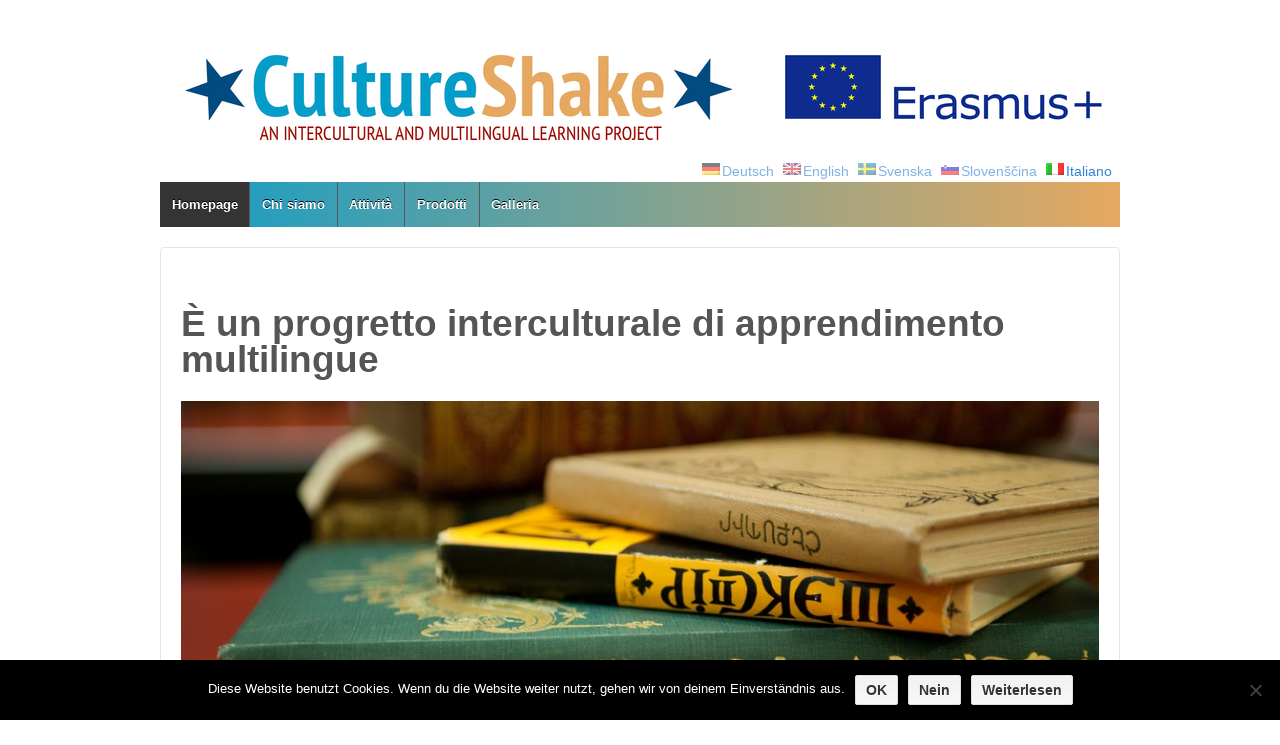

--- FILE ---
content_type: text/html; charset=UTF-8
request_url: https://cultureshake.ph-karlsruhe.de/cusha/it/
body_size: 44137
content:
	<!doctype html>
	<!--[if !IE]>
	<html class="no-js non-ie" lang="it-IT"> <![endif]-->
	<!--[if IE 7 ]>
	<html class="no-js ie7" lang="it-IT"> <![endif]-->
	<!--[if IE 8 ]>
	<html class="no-js ie8" lang="it-IT"> <![endif]-->
	<!--[if IE 9 ]>
	<html class="no-js ie9" lang="it-IT"> <![endif]-->
	<!--[if gt IE 9]><!-->
<html class="no-js" lang="it-IT"> <!--<![endif]-->
	<head>

		<meta charset="UTF-8"/>
		<meta name="viewport" content="width=device-width, initial-scale=1.0">

		<title>CultureShake &#124; &#8230; ein interkulturelles und multilinguales Lernprojekt</title>

		<link rel="profile" href="http://gmpg.org/xfn/11"/>
		<link rel="pingback" href="https://cultureshake.ph-karlsruhe.de/wordpress/xmlrpc.php"/>

		<title>CultureShake &#8211; &#8230; ein interkulturelles und multilinguales Lernprojekt</title>
<meta name='robots' content='max-image-preview:large' />
	<style>img:is([sizes="auto" i], [sizes^="auto," i]) { contain-intrinsic-size: 3000px 1500px }</style>
	<link rel="alternate" type="application/rss+xml" title="CultureShake &raquo; Feed" href="https://cultureshake.ph-karlsruhe.de/cusha/it/feed/" />
<link rel="alternate" type="application/rss+xml" title="CultureShake &raquo; Feed dei commenti" href="https://cultureshake.ph-karlsruhe.de/cusha/it/comments/feed/" />
<script type="text/javascript">
/* <![CDATA[ */
window._wpemojiSettings = {"baseUrl":"https:\/\/s.w.org\/images\/core\/emoji\/15.0.3\/72x72\/","ext":".png","svgUrl":"https:\/\/s.w.org\/images\/core\/emoji\/15.0.3\/svg\/","svgExt":".svg","source":{"concatemoji":"https:\/\/cultureshake.ph-karlsruhe.de\/wordpress\/wp-includes\/js\/wp-emoji-release.min.js?ver=6.7.4"}};
/*! This file is auto-generated */
!function(i,n){var o,s,e;function c(e){try{var t={supportTests:e,timestamp:(new Date).valueOf()};sessionStorage.setItem(o,JSON.stringify(t))}catch(e){}}function p(e,t,n){e.clearRect(0,0,e.canvas.width,e.canvas.height),e.fillText(t,0,0);var t=new Uint32Array(e.getImageData(0,0,e.canvas.width,e.canvas.height).data),r=(e.clearRect(0,0,e.canvas.width,e.canvas.height),e.fillText(n,0,0),new Uint32Array(e.getImageData(0,0,e.canvas.width,e.canvas.height).data));return t.every(function(e,t){return e===r[t]})}function u(e,t,n){switch(t){case"flag":return n(e,"\ud83c\udff3\ufe0f\u200d\u26a7\ufe0f","\ud83c\udff3\ufe0f\u200b\u26a7\ufe0f")?!1:!n(e,"\ud83c\uddfa\ud83c\uddf3","\ud83c\uddfa\u200b\ud83c\uddf3")&&!n(e,"\ud83c\udff4\udb40\udc67\udb40\udc62\udb40\udc65\udb40\udc6e\udb40\udc67\udb40\udc7f","\ud83c\udff4\u200b\udb40\udc67\u200b\udb40\udc62\u200b\udb40\udc65\u200b\udb40\udc6e\u200b\udb40\udc67\u200b\udb40\udc7f");case"emoji":return!n(e,"\ud83d\udc26\u200d\u2b1b","\ud83d\udc26\u200b\u2b1b")}return!1}function f(e,t,n){var r="undefined"!=typeof WorkerGlobalScope&&self instanceof WorkerGlobalScope?new OffscreenCanvas(300,150):i.createElement("canvas"),a=r.getContext("2d",{willReadFrequently:!0}),o=(a.textBaseline="top",a.font="600 32px Arial",{});return e.forEach(function(e){o[e]=t(a,e,n)}),o}function t(e){var t=i.createElement("script");t.src=e,t.defer=!0,i.head.appendChild(t)}"undefined"!=typeof Promise&&(o="wpEmojiSettingsSupports",s=["flag","emoji"],n.supports={everything:!0,everythingExceptFlag:!0},e=new Promise(function(e){i.addEventListener("DOMContentLoaded",e,{once:!0})}),new Promise(function(t){var n=function(){try{var e=JSON.parse(sessionStorage.getItem(o));if("object"==typeof e&&"number"==typeof e.timestamp&&(new Date).valueOf()<e.timestamp+604800&&"object"==typeof e.supportTests)return e.supportTests}catch(e){}return null}();if(!n){if("undefined"!=typeof Worker&&"undefined"!=typeof OffscreenCanvas&&"undefined"!=typeof URL&&URL.createObjectURL&&"undefined"!=typeof Blob)try{var e="postMessage("+f.toString()+"("+[JSON.stringify(s),u.toString(),p.toString()].join(",")+"));",r=new Blob([e],{type:"text/javascript"}),a=new Worker(URL.createObjectURL(r),{name:"wpTestEmojiSupports"});return void(a.onmessage=function(e){c(n=e.data),a.terminate(),t(n)})}catch(e){}c(n=f(s,u,p))}t(n)}).then(function(e){for(var t in e)n.supports[t]=e[t],n.supports.everything=n.supports.everything&&n.supports[t],"flag"!==t&&(n.supports.everythingExceptFlag=n.supports.everythingExceptFlag&&n.supports[t]);n.supports.everythingExceptFlag=n.supports.everythingExceptFlag&&!n.supports.flag,n.DOMReady=!1,n.readyCallback=function(){n.DOMReady=!0}}).then(function(){return e}).then(function(){var e;n.supports.everything||(n.readyCallback(),(e=n.source||{}).concatemoji?t(e.concatemoji):e.wpemoji&&e.twemoji&&(t(e.twemoji),t(e.wpemoji)))}))}((window,document),window._wpemojiSettings);
/* ]]> */
</script>
<style id='wp-emoji-styles-inline-css' type='text/css'>

	img.wp-smiley, img.emoji {
		display: inline !important;
		border: none !important;
		box-shadow: none !important;
		height: 1em !important;
		width: 1em !important;
		margin: 0 0.07em !important;
		vertical-align: -0.1em !important;
		background: none !important;
		padding: 0 !important;
	}
</style>
<link rel='stylesheet' id='wp-block-library-css' href='https://cultureshake.ph-karlsruhe.de/wordpress/wp-includes/css/dist/block-library/style.min.css?ver=6.7.4' type='text/css' media='all' />
<style id='classic-theme-styles-inline-css' type='text/css'>
/*! This file is auto-generated */
.wp-block-button__link{color:#fff;background-color:#32373c;border-radius:9999px;box-shadow:none;text-decoration:none;padding:calc(.667em + 2px) calc(1.333em + 2px);font-size:1.125em}.wp-block-file__button{background:#32373c;color:#fff;text-decoration:none}
</style>
<style id='global-styles-inline-css' type='text/css'>
:root{--wp--preset--aspect-ratio--square: 1;--wp--preset--aspect-ratio--4-3: 4/3;--wp--preset--aspect-ratio--3-4: 3/4;--wp--preset--aspect-ratio--3-2: 3/2;--wp--preset--aspect-ratio--2-3: 2/3;--wp--preset--aspect-ratio--16-9: 16/9;--wp--preset--aspect-ratio--9-16: 9/16;--wp--preset--color--black: #000000;--wp--preset--color--cyan-bluish-gray: #abb8c3;--wp--preset--color--white: #ffffff;--wp--preset--color--pale-pink: #f78da7;--wp--preset--color--vivid-red: #cf2e2e;--wp--preset--color--luminous-vivid-orange: #ff6900;--wp--preset--color--luminous-vivid-amber: #fcb900;--wp--preset--color--light-green-cyan: #7bdcb5;--wp--preset--color--vivid-green-cyan: #00d084;--wp--preset--color--pale-cyan-blue: #8ed1fc;--wp--preset--color--vivid-cyan-blue: #0693e3;--wp--preset--color--vivid-purple: #9b51e0;--wp--preset--gradient--vivid-cyan-blue-to-vivid-purple: linear-gradient(135deg,rgba(6,147,227,1) 0%,rgb(155,81,224) 100%);--wp--preset--gradient--light-green-cyan-to-vivid-green-cyan: linear-gradient(135deg,rgb(122,220,180) 0%,rgb(0,208,130) 100%);--wp--preset--gradient--luminous-vivid-amber-to-luminous-vivid-orange: linear-gradient(135deg,rgba(252,185,0,1) 0%,rgba(255,105,0,1) 100%);--wp--preset--gradient--luminous-vivid-orange-to-vivid-red: linear-gradient(135deg,rgba(255,105,0,1) 0%,rgb(207,46,46) 100%);--wp--preset--gradient--very-light-gray-to-cyan-bluish-gray: linear-gradient(135deg,rgb(238,238,238) 0%,rgb(169,184,195) 100%);--wp--preset--gradient--cool-to-warm-spectrum: linear-gradient(135deg,rgb(74,234,220) 0%,rgb(151,120,209) 20%,rgb(207,42,186) 40%,rgb(238,44,130) 60%,rgb(251,105,98) 80%,rgb(254,248,76) 100%);--wp--preset--gradient--blush-light-purple: linear-gradient(135deg,rgb(255,206,236) 0%,rgb(152,150,240) 100%);--wp--preset--gradient--blush-bordeaux: linear-gradient(135deg,rgb(254,205,165) 0%,rgb(254,45,45) 50%,rgb(107,0,62) 100%);--wp--preset--gradient--luminous-dusk: linear-gradient(135deg,rgb(255,203,112) 0%,rgb(199,81,192) 50%,rgb(65,88,208) 100%);--wp--preset--gradient--pale-ocean: linear-gradient(135deg,rgb(255,245,203) 0%,rgb(182,227,212) 50%,rgb(51,167,181) 100%);--wp--preset--gradient--electric-grass: linear-gradient(135deg,rgb(202,248,128) 0%,rgb(113,206,126) 100%);--wp--preset--gradient--midnight: linear-gradient(135deg,rgb(2,3,129) 0%,rgb(40,116,252) 100%);--wp--preset--font-size--small: 13px;--wp--preset--font-size--medium: 20px;--wp--preset--font-size--large: 36px;--wp--preset--font-size--x-large: 42px;--wp--preset--spacing--20: 0.44rem;--wp--preset--spacing--30: 0.67rem;--wp--preset--spacing--40: 1rem;--wp--preset--spacing--50: 1.5rem;--wp--preset--spacing--60: 2.25rem;--wp--preset--spacing--70: 3.38rem;--wp--preset--spacing--80: 5.06rem;--wp--preset--shadow--natural: 6px 6px 9px rgba(0, 0, 0, 0.2);--wp--preset--shadow--deep: 12px 12px 50px rgba(0, 0, 0, 0.4);--wp--preset--shadow--sharp: 6px 6px 0px rgba(0, 0, 0, 0.2);--wp--preset--shadow--outlined: 6px 6px 0px -3px rgba(255, 255, 255, 1), 6px 6px rgba(0, 0, 0, 1);--wp--preset--shadow--crisp: 6px 6px 0px rgba(0, 0, 0, 1);}:where(.is-layout-flex){gap: 0.5em;}:where(.is-layout-grid){gap: 0.5em;}body .is-layout-flex{display: flex;}.is-layout-flex{flex-wrap: wrap;align-items: center;}.is-layout-flex > :is(*, div){margin: 0;}body .is-layout-grid{display: grid;}.is-layout-grid > :is(*, div){margin: 0;}:where(.wp-block-columns.is-layout-flex){gap: 2em;}:where(.wp-block-columns.is-layout-grid){gap: 2em;}:where(.wp-block-post-template.is-layout-flex){gap: 1.25em;}:where(.wp-block-post-template.is-layout-grid){gap: 1.25em;}.has-black-color{color: var(--wp--preset--color--black) !important;}.has-cyan-bluish-gray-color{color: var(--wp--preset--color--cyan-bluish-gray) !important;}.has-white-color{color: var(--wp--preset--color--white) !important;}.has-pale-pink-color{color: var(--wp--preset--color--pale-pink) !important;}.has-vivid-red-color{color: var(--wp--preset--color--vivid-red) !important;}.has-luminous-vivid-orange-color{color: var(--wp--preset--color--luminous-vivid-orange) !important;}.has-luminous-vivid-amber-color{color: var(--wp--preset--color--luminous-vivid-amber) !important;}.has-light-green-cyan-color{color: var(--wp--preset--color--light-green-cyan) !important;}.has-vivid-green-cyan-color{color: var(--wp--preset--color--vivid-green-cyan) !important;}.has-pale-cyan-blue-color{color: var(--wp--preset--color--pale-cyan-blue) !important;}.has-vivid-cyan-blue-color{color: var(--wp--preset--color--vivid-cyan-blue) !important;}.has-vivid-purple-color{color: var(--wp--preset--color--vivid-purple) !important;}.has-black-background-color{background-color: var(--wp--preset--color--black) !important;}.has-cyan-bluish-gray-background-color{background-color: var(--wp--preset--color--cyan-bluish-gray) !important;}.has-white-background-color{background-color: var(--wp--preset--color--white) !important;}.has-pale-pink-background-color{background-color: var(--wp--preset--color--pale-pink) !important;}.has-vivid-red-background-color{background-color: var(--wp--preset--color--vivid-red) !important;}.has-luminous-vivid-orange-background-color{background-color: var(--wp--preset--color--luminous-vivid-orange) !important;}.has-luminous-vivid-amber-background-color{background-color: var(--wp--preset--color--luminous-vivid-amber) !important;}.has-light-green-cyan-background-color{background-color: var(--wp--preset--color--light-green-cyan) !important;}.has-vivid-green-cyan-background-color{background-color: var(--wp--preset--color--vivid-green-cyan) !important;}.has-pale-cyan-blue-background-color{background-color: var(--wp--preset--color--pale-cyan-blue) !important;}.has-vivid-cyan-blue-background-color{background-color: var(--wp--preset--color--vivid-cyan-blue) !important;}.has-vivid-purple-background-color{background-color: var(--wp--preset--color--vivid-purple) !important;}.has-black-border-color{border-color: var(--wp--preset--color--black) !important;}.has-cyan-bluish-gray-border-color{border-color: var(--wp--preset--color--cyan-bluish-gray) !important;}.has-white-border-color{border-color: var(--wp--preset--color--white) !important;}.has-pale-pink-border-color{border-color: var(--wp--preset--color--pale-pink) !important;}.has-vivid-red-border-color{border-color: var(--wp--preset--color--vivid-red) !important;}.has-luminous-vivid-orange-border-color{border-color: var(--wp--preset--color--luminous-vivid-orange) !important;}.has-luminous-vivid-amber-border-color{border-color: var(--wp--preset--color--luminous-vivid-amber) !important;}.has-light-green-cyan-border-color{border-color: var(--wp--preset--color--light-green-cyan) !important;}.has-vivid-green-cyan-border-color{border-color: var(--wp--preset--color--vivid-green-cyan) !important;}.has-pale-cyan-blue-border-color{border-color: var(--wp--preset--color--pale-cyan-blue) !important;}.has-vivid-cyan-blue-border-color{border-color: var(--wp--preset--color--vivid-cyan-blue) !important;}.has-vivid-purple-border-color{border-color: var(--wp--preset--color--vivid-purple) !important;}.has-vivid-cyan-blue-to-vivid-purple-gradient-background{background: var(--wp--preset--gradient--vivid-cyan-blue-to-vivid-purple) !important;}.has-light-green-cyan-to-vivid-green-cyan-gradient-background{background: var(--wp--preset--gradient--light-green-cyan-to-vivid-green-cyan) !important;}.has-luminous-vivid-amber-to-luminous-vivid-orange-gradient-background{background: var(--wp--preset--gradient--luminous-vivid-amber-to-luminous-vivid-orange) !important;}.has-luminous-vivid-orange-to-vivid-red-gradient-background{background: var(--wp--preset--gradient--luminous-vivid-orange-to-vivid-red) !important;}.has-very-light-gray-to-cyan-bluish-gray-gradient-background{background: var(--wp--preset--gradient--very-light-gray-to-cyan-bluish-gray) !important;}.has-cool-to-warm-spectrum-gradient-background{background: var(--wp--preset--gradient--cool-to-warm-spectrum) !important;}.has-blush-light-purple-gradient-background{background: var(--wp--preset--gradient--blush-light-purple) !important;}.has-blush-bordeaux-gradient-background{background: var(--wp--preset--gradient--blush-bordeaux) !important;}.has-luminous-dusk-gradient-background{background: var(--wp--preset--gradient--luminous-dusk) !important;}.has-pale-ocean-gradient-background{background: var(--wp--preset--gradient--pale-ocean) !important;}.has-electric-grass-gradient-background{background: var(--wp--preset--gradient--electric-grass) !important;}.has-midnight-gradient-background{background: var(--wp--preset--gradient--midnight) !important;}.has-small-font-size{font-size: var(--wp--preset--font-size--small) !important;}.has-medium-font-size{font-size: var(--wp--preset--font-size--medium) !important;}.has-large-font-size{font-size: var(--wp--preset--font-size--large) !important;}.has-x-large-font-size{font-size: var(--wp--preset--font-size--x-large) !important;}
:where(.wp-block-post-template.is-layout-flex){gap: 1.25em;}:where(.wp-block-post-template.is-layout-grid){gap: 1.25em;}
:where(.wp-block-columns.is-layout-flex){gap: 2em;}:where(.wp-block-columns.is-layout-grid){gap: 2em;}
:root :where(.wp-block-pullquote){font-size: 1.5em;line-height: 1.6;}
</style>
<link rel='stylesheet' id='cookie-notice-front-css' href='https://cultureshake.ph-karlsruhe.de/wordpress/wp-content/plugins/cookie-notice/css/front.min.css?ver=2.5.5' type='text/css' media='all' />
<link rel='stylesheet' id='bg-shce-genericons-css' href='https://cultureshake.ph-karlsruhe.de/wordpress/wp-content/plugins/show-hidecollapse-expand/assets/css/genericons/genericons.css?ver=6.7.4' type='text/css' media='all' />
<link rel='stylesheet' id='bg-show-hide-css' href='https://cultureshake.ph-karlsruhe.de/wordpress/wp-content/plugins/show-hidecollapse-expand/assets/css/bg-show-hide.css?ver=6.7.4' type='text/css' media='all' />
<link rel='stylesheet' id='responsive-style-css' href='https://cultureshake.ph-karlsruhe.de/wordpress/wp-content/themes/cc-responsive/core/css/style.css?ver=6.7.4' type='text/css' media='all' />
<link rel='stylesheet' id='responsive-media-queries-css' href='https://cultureshake.ph-karlsruhe.de/wordpress/wp-content/themes/cc-responsive/core/css/responsive.css?ver=6.7.4' type='text/css' media='all' />
<link rel='stylesheet' id='pro-css-css' href='https://cultureshake.ph-karlsruhe.de/wordpress/wp-content/themes/cc-responsive/pro/lib/css/style.css?ver=1.0' type='text/css' media='all' />
<link rel='stylesheet' id='fontAwesome-css' href='https://cultureshake.ph-karlsruhe.de/wordpress/wp-content/themes/cc-responsive/pro/lib/css/font-awesome.min.css?ver=1.0' type='text/css' media='all' />
<script type="text/javascript" id="cookie-notice-front-js-before">
/* <![CDATA[ */
var cnArgs = {"ajaxUrl":"https:\/\/cultureshake.ph-karlsruhe.de\/wordpress\/wp-admin\/admin-ajax.php","nonce":"98a0c939aa","hideEffect":"fade","position":"bottom","onScroll":false,"onScrollOffset":100,"onClick":false,"cookieName":"cookie_notice_accepted","cookieTime":15811200,"cookieTimeRejected":2592000,"globalCookie":false,"redirection":false,"cache":false,"revokeCookies":false,"revokeCookiesOpt":"automatic"};
/* ]]> */
</script>
<script type="text/javascript" src="https://cultureshake.ph-karlsruhe.de/wordpress/wp-content/plugins/cookie-notice/js/front.min.js?ver=2.5.5" id="cookie-notice-front-js"></script>
<script type="text/javascript" src="https://cultureshake.ph-karlsruhe.de/wordpress/wp-includes/js/jquery/jquery.min.js?ver=3.7.1" id="jquery-core-js"></script>
<script type="text/javascript" src="https://cultureshake.ph-karlsruhe.de/wordpress/wp-includes/js/jquery/jquery-migrate.min.js?ver=3.4.1" id="jquery-migrate-js"></script>
<script type="text/javascript" src="https://cultureshake.ph-karlsruhe.de/wordpress/wp-content/themes/cc-responsive/core/js/responsive-modernizr.min.js?ver=2.6.1" id="modernizr-js"></script>
<link rel="https://api.w.org/" href="https://cultureshake.ph-karlsruhe.de/cusha/it/wp-json/" /><link rel="alternate" title="JSON" type="application/json" href="https://cultureshake.ph-karlsruhe.de/cusha/it/wp-json/wp/v2/pages/280" /><link rel="EditURI" type="application/rsd+xml" title="RSD" href="https://cultureshake.ph-karlsruhe.de/wordpress/xmlrpc.php?rsd" />
<meta name="generator" content="WordPress 6.7.4" />
<link rel="canonical" href="https://cultureshake.ph-karlsruhe.de/cusha/it/" />
<link rel='shortlink' href='https://cultureshake.ph-karlsruhe.de/cusha/it/' />
<link rel="alternate" title="oEmbed (JSON)" type="application/json+oembed" href="https://cultureshake.ph-karlsruhe.de/cusha/it/wp-json/oembed/1.0/embed?url=https%3A%2F%2Fcultureshake.ph-karlsruhe.de%2Fcusha%2Fit%2F" />
<link rel="alternate" title="oEmbed (XML)" type="text/xml+oembed" href="https://cultureshake.ph-karlsruhe.de/cusha/it/wp-json/oembed/1.0/embed?url=https%3A%2F%2Fcultureshake.ph-karlsruhe.de%2Fcusha%2Fit%2F&#038;format=xml" />
<style type="text/css">
.qtranxs_flag_de {background-image: url(https://cultureshake.ph-karlsruhe.de/wordpress/wp-content/plugins/qtranslate-x/flags/de.png); background-repeat: no-repeat;}
.qtranxs_flag_en {background-image: url(https://cultureshake.ph-karlsruhe.de/wordpress/wp-content/plugins/qtranslate-x/flags/gb.png); background-repeat: no-repeat;}
.qtranxs_flag_sv {background-image: url(https://cultureshake.ph-karlsruhe.de/wordpress/wp-content/plugins/qtranslate-x/flags/se.png); background-repeat: no-repeat;}
.qtranxs_flag_sl {background-image: url(https://cultureshake.ph-karlsruhe.de/wordpress/wp-content/plugins/qtranslate-x/flags/si.png); background-repeat: no-repeat;}
.qtranxs_flag_it {background-image: url(https://cultureshake.ph-karlsruhe.de/wordpress/wp-content/plugins/qtranslate-x/flags/it.png); background-repeat: no-repeat;}
</style>
<link hreflang="de" href="https://cultureshake.ph-karlsruhe.de/cusha/de/" rel="alternate" />
<link hreflang="en" href="https://cultureshake.ph-karlsruhe.de/cusha/en/" rel="alternate" />
<link hreflang="sv" href="https://cultureshake.ph-karlsruhe.de/cusha/sv/" rel="alternate" />
<link hreflang="sl" href="https://cultureshake.ph-karlsruhe.de/cusha/sl/" rel="alternate" />
<link hreflang="it" href="https://cultureshake.ph-karlsruhe.de/cusha/it/" rel="alternate" />
<link hreflang="x-default" href="https://cultureshake.ph-karlsruhe.de/cusha/" rel="alternate" />
<meta name="generator" content="qTranslate-X 3.4.6.8" />
	<script>
		jQuery(document).ready(function(){
		var copyright_text = "Dr. Annette Deschner";
		var cyberchimps_link = "";
		var siteurl = "https://cultureshake.ph-karlsruhe.de/wordpress"; 
		if(copyright_text == "")
		{
			jQuery(".copyright #copyright_link").text(" "+"Default copyright text");
		}
		else{ 
			jQuery(".copyright #copyright_link").text(" "+copyright_text);
		}
		jQuery(".copyright #copyright_link").attr('href',siteurl);
		if(cyberchimps_link == 1)
		{
			jQuery(".powered").css("display","block");
		}
		else{
			jQuery(".powered").css("display","none");
		}
		});
	</script>
<!-- Custom Scripts -->
<link rel="apple-touch-icon" sizes="57x57" href="/apple-icon-57x57.png">
<link rel="apple-touch-icon" sizes="60x60" href="/apple-icon-60x60.png">
<link rel="apple-touch-icon" sizes="72x72" href="/apple-icon-72x72.png">
<link rel="apple-touch-icon" sizes="76x76" href="/apple-icon-76x76.png">
<link rel="apple-touch-icon" sizes="114x114" href="/apple-icon-114x114.png">
<link rel="apple-touch-icon" sizes="120x120" href="/apple-icon-120x120.png">
<link rel="apple-touch-icon" sizes="144x144" href="/apple-icon-144x144.png">
<link rel="apple-touch-icon" sizes="152x152" href="/apple-icon-152x152.png">
<link rel="apple-touch-icon" sizes="180x180" href="/apple-icon-180x180.png">
<link rel="icon" type="image/png" sizes="192x192"  href="/android-icon-192x192.png">
<link rel="icon" type="image/png" sizes="32x32" href="/favicon-32x32.png">
<link rel="icon" type="image/png" sizes="96x96" href="/favicon-96x96.png">
<link rel="icon" type="image/png" sizes="16x16" href="/favicon-16x16.png">
<link rel="manifest" href="/manifest.json">
<meta name="msapplication-TileColor" content="#ffffff">
<meta name="msapplication-TileImage" content="/ms-icon-144x144.png">
<meta name="theme-color" content="#ffffff">
<!-- We need this for debugging -->
<!-- CC Responsive 1.9.8.5 -->
<!-- Matomo -->
<script>
  var _paq = window._paq = window._paq || [];
  /* tracker methods like "setCustomDimension" should be called before "trackPageView" */
  _paq.push(['trackPageView']);
  _paq.push(['enableLinkTracking']);
  (function() {
    var u="https://analytics.ph-karlsruhe.de/";
    _paq.push(['setTrackerUrl', u+'piwik.php']);
    _paq.push(['setSiteId', '5']);
    var d=document, g=d.createElement('script'), s=d.getElementsByTagName('script')[0];
    g.async=true; g.src=u+'piwik.js'; s.parentNode.insertBefore(g,s);
  })();
</script>
<!-- End Matomo Code -->
	<style type="text/css" id="customizer_styles">
				body {
		 font-family: ;
				}

			</style>
<!-- Custom CSS Styles -->
<style type="text/css" media="screen">
.menu {
    background-color: #003399;
    background-image: linear-gradient(to left,  #e6a860, #129dc8);
   clear: both;
}
</style>
	</head>

<body class="home page-template page-template-full-width-page page-template-full-width-page-php page page-id-280 cookies-not-set">

<div id="container" class="hfeed">
	<div class="skip-container cf">
		<a class="skip-link screen-reader-text focusable" href="#content">&darr; Skip to Main Content</a>
	</div><!-- .skip-container -->
	<div id="header">

		
		
		
		
			<div id="logo">
				<a href="https://cultureshake.ph-karlsruhe.de/cusha/it/"><img src="https://cultureshake.ph-karlsruhe.de/wordpress/wp-content/uploads/2016/12/Banner_Cusha-2_960x147.png" width="960" height="147" alt="CultureShake"/></a>
			</div><!-- end of #logo -->

		
		
			<div id="top-widget" class="top-widget">
		
		
			<style type="text/css">
.qtranxs_widget ul { margin: 0; }
.qtranxs_widget ul li
{
display: inline; /* horizontal list, use "list-item" or other appropriate value for vertical list */
list-style-type: none; /* use "initial" or other to enable bullets */
margin: 0 5px 0 0; /* adjust spacing between items */
opacity: 0.5;
-o-transition: 1s ease opacity;
-moz-transition: 1s ease opacity;
-webkit-transition: 1s ease opacity;
transition: 1s ease opacity;
}
/* .qtranxs_widget ul li span { margin: 0 5px 0 0; } */ /* other way to control spacing */
.qtranxs_widget ul li.active { opacity: 0.8; }
.qtranxs_widget ul li:hover { opacity: 1; }
.qtranxs_widget img { box-shadow: none; vertical-align: middle; display: initial; }
.qtranxs_flag { height:12px; width:18px; display:block; }
.qtranxs_flag_and_text { padding-left:20px; }
.qtranxs_flag span { display:none; }
</style>
<div id="qtranslate-2" class="qtranxs_widget">
<ul class="language-chooser language-chooser-both qtranxs_language_chooser" id="qtranslate-2-chooser">
<li><a href="https://cultureshake.ph-karlsruhe.de/cusha/de/" class="qtranxs_flag_de qtranxs_flag_and_text" title="Deutsch (de)"><span>Deutsch</span></a></li>
<li><a href="https://cultureshake.ph-karlsruhe.de/cusha/en/" class="qtranxs_flag_en qtranxs_flag_and_text" title="English (en)"><span>English</span></a></li>
<li><a href="https://cultureshake.ph-karlsruhe.de/cusha/sv/" class="qtranxs_flag_sv qtranxs_flag_and_text" title="Svenska (sv)"><span>Svenska</span></a></li>
<li><a href="https://cultureshake.ph-karlsruhe.de/cusha/sl/" class="qtranxs_flag_sl qtranxs_flag_and_text" title="Slovenščina (sl)"><span>Slovenščina</span></a></li>
<li class="active"><a href="https://cultureshake.ph-karlsruhe.de/cusha/it/" class="qtranxs_flag_it qtranxs_flag_and_text" title="Italiano (it)"><span>Italiano</span></a></li>
</ul><div class="qtranxs_widget_end"></div>
</div>
		
			</div><!-- end of #top-widget -->
		<div class="main-nav"><ul id="menu-hauptmenue" class="menu"><li id="menu-item-10" class="menu-item menu-item-type-custom menu-item-object-custom current-menu-item current_page_item menu-item-home menu-item-10"><a href="http://cultureshake.ph-karlsruhe.de/cusha/it" aria-current="page">Homepage</a></li>
<li id="menu-item-42" class="menu-item menu-item-type-post_type menu-item-object-page menu-item-has-children menu-item-42"><a href="https://cultureshake.ph-karlsruhe.de/cusha/it/ueber-uns/">Chi siamo</a>
<ul class="sub-menu">
	<li id="menu-item-338" class="menu-item menu-item-type-post_type menu-item-object-page menu-item-338"><a href="https://cultureshake.ph-karlsruhe.de/cusha/it/ueber-uns/ph-karlsruhe/">Università di studi educativi di Karlsruhe</a></li>
	<li id="menu-item-339" class="menu-item menu-item-type-post_type menu-item-object-page menu-item-339"><a href="https://cultureshake.ph-karlsruhe.de/cusha/it/ueber-uns/friedrich-woehler-gymnasium-singen/">liceo Friedrich-Wöhler Gymnasium</a></li>
	<li id="menu-item-340" class="menu-item menu-item-type-post_type menu-item-object-page menu-item-340"><a href="https://cultureshake.ph-karlsruhe.de/cusha/it/ueber-uns/shakespeare-birthplace-trust-sbt/">Shakespeare Birthplace Trust, Stratford-upon-Avon (RU)</a></li>
	<li id="menu-item-341" class="menu-item menu-item-type-post_type menu-item-object-page menu-item-341"><a href="https://cultureshake.ph-karlsruhe.de/cusha/it/ueber-uns/stiftelsen-english-school-gothenburg/">scuola inglese di Göteborg The English School of Gothenburg</a></li>
	<li id="menu-item-342" class="menu-item menu-item-type-post_type menu-item-object-page menu-item-342"><a href="https://cultureshake.ph-karlsruhe.de/cusha/it/ueber-uns/universitaet-primorska/">Facoltà di Matematica, scienze naturali e tecnologie dell’informazione (UP FAMNIT)</a></li>
</ul>
</li>
<li id="menu-item-52" class="menu-item menu-item-type-post_type menu-item-object-page menu-item-has-children menu-item-52"><a href="https://cultureshake.ph-karlsruhe.de/cusha/it/aktivitaeten/">Attività</a>
<ul class="sub-menu">
	<li id="menu-item-366" class="menu-item menu-item-type-post_type menu-item-object-page menu-item-has-children menu-item-366"><a href="https://cultureshake.ph-karlsruhe.de/cusha/it/aktivitaeten/lernaktivitaeten/">Attività didattiche</a>
	<ul class="sub-menu">
		<li id="menu-item-365" class="menu-item menu-item-type-post_type menu-item-object-page menu-item-365"><a href="https://cultureshake.ph-karlsruhe.de/cusha/it/aktivitaeten/lernaktivitaeten/singen/">Singen, 8. 5.–12. 5. 2017</a></li>
		<li id="menu-item-626" class="menu-item menu-item-type-post_type menu-item-object-page menu-item-626"><a href="https://cultureshake.ph-karlsruhe.de/cusha/it/aktivitaeten/lernaktivitaeten/english-stratford-upon-avon-2409-29092017/">Stratford-upon-Avon, 24–29 settembre 2017</a></li>
		<li id="menu-item-793" class="menu-item menu-item-type-post_type menu-item-object-page menu-item-793"><a href="https://cultureshake.ph-karlsruhe.de/cusha/it/aktivitaeten/lernaktivitaeten/goeteborg-23-29-09-2018/">Göteborg, 23/09 – 29/09/2018</a></li>
	</ul>
</li>
	<li id="menu-item-876" class="menu-item menu-item-type-post_type menu-item-object-page menu-item-876"><a href="https://cultureshake.ph-karlsruhe.de/cusha/it/aktivitaeten/europaeisches-kulturerbejahr-2018/">Anno europeo del patrimonio culturale 2018</a></li>
	<li id="menu-item-345" class="menu-item menu-item-type-post_type menu-item-object-page menu-item-has-children menu-item-345"><a href="https://cultureshake.ph-karlsruhe.de/cusha/it/aktivitaeten/transnationale-meetings/">Incontri transnazionali</a>
	<ul class="sub-menu">
		<li id="menu-item-346" class="menu-item menu-item-type-post_type menu-item-object-page menu-item-346"><a href="https://cultureshake.ph-karlsruhe.de/cusha/it/aktivitaeten/transnationale-meetings/kick-off-meeting-in-karlsruhe-12-14-12-2016/">Riunione di avvio presso l’Università di studi educativi di Karlsruhe, Germania 12–14 dicembre 2016</a></li>
		<li id="menu-item-686" class="menu-item menu-item-type-post_type menu-item-object-page menu-item-686"><a href="https://cultureshake.ph-karlsruhe.de/cusha/it/aktivitaeten/transnationale-meetings/2-transnationales-projekttreffen/">2 ° incontro di progetto transnazionale</a></li>
		<li id="menu-item-725" class="menu-item menu-item-type-post_type menu-item-object-page menu-item-725"><a href="https://cultureshake.ph-karlsruhe.de/cusha/it/aktivitaeten/transnationale-meetings/3-transnationales-projekttreffen/">3 ° incontro transnazionale del progetto</a></li>
		<li id="menu-item-764" class="menu-item menu-item-type-post_type menu-item-object-page menu-item-764"><a href="https://cultureshake.ph-karlsruhe.de/cusha/it/aktivitaeten/transnationale-meetings/4-transnationales-projekttreffen/">4 ° incontro di progetto transnazionale</a></li>
		<li id="menu-item-767" class="menu-item menu-item-type-post_type menu-item-object-page menu-item-767"><a href="https://cultureshake.ph-karlsruhe.de/cusha/it/aktivitaeten/transnationale-meetings/5-transnationales-projekttreffen/">5 ° incontro transnazionale del progetto</a></li>
	</ul>
</li>
	<li id="menu-item-761" class="menu-item menu-item-type-post_type menu-item-object-page menu-item-has-children menu-item-761"><a href="https://cultureshake.ph-karlsruhe.de/cusha/it/aktivitaeten/multiplikatorenveranstaltung/">Evento moltiplicatore</a>
	<ul class="sub-menu">
		<li id="menu-item-777" class="menu-item menu-item-type-post_type menu-item-object-page menu-item-777"><a href="https://cultureshake.ph-karlsruhe.de/cusha/it/aktivitaeten/multiplikatorenveranstaltung/multiplier-event-at-the-university-of-primorska-march-23th-2019/">Evento moltiplicatore all’Università di Primorska, 23 marzo 2019</a></li>
		<li id="menu-item-773" class="menu-item menu-item-type-post_type menu-item-object-page menu-item-773"><a href="https://cultureshake.ph-karlsruhe.de/cusha/it/aktivitaeten/multiplikatorenveranstaltung/multiplier-event-at-the-shakespeare-birthplace-trust-on-april-5-2019/">Evento moltiplicatore presso la Shakespeare Birthplace Trust il 5 aprile 2019</a></li>
		<li id="menu-item-851" class="menu-item menu-item-type-post_type menu-item-object-page menu-item-851"><a href="https://cultureshake.ph-karlsruhe.de/cusha/it/aktivitaeten/multiplikatorenveranstaltung/multiplier-event-at-the-english-school-of-gothenburg/">Evento moltiplicatore presso la scuola inglese di Göteborg il 2 maggio 2019</a></li>
		<li id="menu-item-774" class="menu-item menu-item-type-post_type menu-item-object-page menu-item-774"><a href="https://cultureshake.ph-karlsruhe.de/cusha/it/aktivitaeten/multiplikatorenveranstaltung/multiplier-event-at-the-university-of-education-karlsruhe-ph-may-17th-2019/">Evento moltiplicatore presso l’Università di Educazione di Karlsruhe (PH), 17 maggio 2019</a></li>
	</ul>
</li>
	<li id="menu-item-687" class="menu-item menu-item-type-post_type menu-item-object-page menu-item-687"><a href="https://cultureshake.ph-karlsruhe.de/cusha/it/aktivitaeten/dissemination/">Diffusione</a></li>
	<li id="menu-item-347" class="menu-item menu-item-type-post_type menu-item-object-page menu-item-347"><a href="https://cultureshake.ph-karlsruhe.de/cusha/it/aktivitaeten/schulbereich/">Area scuola (solo per partecipanti)</a></li>
</ul>
</li>
<li id="menu-item-379" class="menu-item menu-item-type-post_type menu-item-object-page menu-item-has-children menu-item-379"><a href="https://cultureshake.ph-karlsruhe.de/cusha/it/produkte/">Prodotti</a>
<ul class="sub-menu">
	<li id="menu-item-382" class="menu-item menu-item-type-post_type menu-item-object-page menu-item-382"><a href="https://cultureshake.ph-karlsruhe.de/cusha/it/produkte/intellectual-output-1-methodenkompedium/">Intellectual Output 1: Guida metodologica per gli insegnanti: Shakespeare nella classe del 21 ° secolo</a></li>
	<li id="menu-item-387" class="menu-item menu-item-type-post_type menu-item-object-page menu-item-387"><a href="https://cultureshake.ph-karlsruhe.de/cusha/it/produkte/intellectual-output-2-cusha-online-woerterbuch/">Intellectual Output 2: Dizionario online CUSHA</a></li>
	<li id="menu-item-390" class="menu-item menu-item-type-post_type menu-item-object-page menu-item-390"><a href="https://cultureshake.ph-karlsruhe.de/cusha/it/produkte/intellectual-output-3-peer-unterrichtsmaterial/">Intellectual Output 3: Il concetto per lo sviluppo di materiali didattici comuni</a></li>
	<li id="menu-item-396" class="menu-item menu-item-type-post_type menu-item-object-page menu-item-396"><a href="https://cultureshake.ph-karlsruhe.de/cusha/it/produkte/intellectual-output-4-handbuch-austausch/">Intellectual Output 4: Scambi Culture Shakes: il manuale per gli insegnanti per scambi scolastici multilingue e interculturali</a></li>
	<li id="menu-item-395" class="menu-item menu-item-type-post_type menu-item-object-page menu-item-395"><a href="https://cultureshake.ph-karlsruhe.de/cusha/it/produkte/intellectual-output-5-lehrerfortbildungsmodul/">Intellectual Output 5: Modulo per la formazione continua degli insegnanti</a></li>
	<li id="menu-item-691" class="menu-item menu-item-type-post_type menu-item-object-page menu-item-691"><a href="https://cultureshake.ph-karlsruhe.de/cusha/it/produkte/english-downloads/">Downloads</a></li>
</ul>
</li>
<li id="menu-item-55" class="menu-item menu-item-type-post_type menu-item-object-page menu-item-has-children menu-item-55"><a href="https://cultureshake.ph-karlsruhe.de/cusha/it/galerie/">Galleria</a>
<ul class="sub-menu">
	<li id="menu-item-348" class="menu-item menu-item-type-post_type menu-item-object-page menu-item-348"><a href="https://cultureshake.ph-karlsruhe.de/cusha/it/galerie/iccs-konferenz-klingenthal/">ICCS conferenza a Klingenthal, 10 – 14/10/2016</a></li>
	<li id="menu-item-349" class="menu-item menu-item-type-post_type menu-item-object-page menu-item-349"><a href="https://cultureshake.ph-karlsruhe.de/cusha/it/galerie/kick-off-meeting-in-karlsruhe-12-14-12-2016/">Riunione di avviso a Karlsruhe, 12 – 14/12/2016</a></li>
</ul>
</li>
</ul></div>
		
		
	</div><!-- end of #header -->

	<div id="wrapper" class="clearfix">

<div id="content-full" class="grid col-940">

	
		
			
						<div id="post-280" class="post-280 page type-page status-publish hentry">
				
				
<h1 class="entry-title post-title">È un progretto interculturale di apprendimento multilingue</h1>

 
				<div class="post-entry">
					<p><img fetchpriority="high" decoding="async" class="aligncenter size-full wp-image-279" src="http://cultureshake.ph-karlsruhe.de/wordpress/wp-content/uploads/2017/03/cusha_landing.jpg" alt="" width="960" height="390" srcset="https://cultureshake.ph-karlsruhe.de/wordpress/wp-content/uploads/2017/03/cusha_landing.jpg 960w, https://cultureshake.ph-karlsruhe.de/wordpress/wp-content/uploads/2017/03/cusha_landing-300x122.jpg 300w, https://cultureshake.ph-karlsruhe.de/wordpress/wp-content/uploads/2017/03/cusha_landing-768x312.jpg 768w, https://cultureshake.ph-karlsruhe.de/wordpress/wp-content/uploads/2017/03/cusha_landing-100x41.jpg 100w, https://cultureshake.ph-karlsruhe.de/wordpress/wp-content/uploads/2017/03/cusha_landing-150x61.jpg 150w, https://cultureshake.ph-karlsruhe.de/wordpress/wp-content/uploads/2017/03/cusha_landing-200x81.jpg 200w, https://cultureshake.ph-karlsruhe.de/wordpress/wp-content/uploads/2017/03/cusha_landing-450x183.jpg 450w, https://cultureshake.ph-karlsruhe.de/wordpress/wp-content/uploads/2017/03/cusha_landing-600x244.jpg 600w, https://cultureshake.ph-karlsruhe.de/wordpress/wp-content/uploads/2017/03/cusha_landing-900x366.jpg 900w" sizes="(max-width: 960px) 100vw, 960px" /></p>
<h5>Grazie alle opere di Shakespeare <em>CultureShake</em> porta nelle classi del XXI secolo l&#8217;insegnamento multilingue. L’obiettivo del progetto di ricerca e sviluppo triennale è combinare le più recenti scoperte didattiche multilingue con la comunicazione interculturale al fine di integrare studenti provenienti da diversi contesti culturali e linguistici, compresi i bambini profughi.</h5>
<h5>Il progetto è stato finanziato da Erasmus Plus.</h5>
<p><span style="font-weight: 400;">Per saperne di più sui partner del progetto, sulle loro istituzioni, i profili e la storia delle istituzioni visitate la pagina <a href="https://cultureshake.ph-karlsruhe.de/cusha/it/ueber-uns/">Chi siamo</a>. Troverete tutte le attività di CUSHA, quali le attività di apprendimento, le riunioni transnazionali dei progetti e la disseminazione del nostro progetto sulla pagina <a href="https://cultureshake.ph-karlsruhe.de/cusha/it/aktivitaeten/">Attività</a>, le immagini possono accessibili nella <a href="https://cultureshake.ph-karlsruhe.de/cusha/it/galerie/">Galleria</a>. Durante la durata del progetto CultureShake saranno creati <a href="https://cultureshake.ph-karlsruhe.de/cusha/it/produkte/">prodotti</a> liberamente accessibili, come la guida metodica per gli insegnanti, il dizionario online, il materiale didattico, il manuale dell&#8217;insegnante per scambi scolastici multilingue e multiculturali e un modulo per un&#8217;ulteriore formazione degli insegnanti. </span></p>
<p><span style="font-weight: 400;">In lingua inglese, tedesca, svedese e slovena è disponibile <a href="http://cultureshake.ph-karlsruhe.de/wordpress/wp-content/uploads/2017/07/CUSHA-Flyer-en_ger_swe_slo-small.pdf">il nostro opuscolo</a>. La <a href="http://cultureshake.ph-karlsruhe.de/wordpress/wp-content/uploads/2017/07/ItalianPanelflat-small.pdf">versione italiana</a> è disponibile online. </span></p>
									</div>
				<!-- end of .post-entry -->

				


							</div><!-- end of #post-280 -->
			<hr class="end-of-post-divider" />
						



			
		
</div><!-- end of #content-full -->

</div><!-- end of #wrapper -->
</div><!-- end of #container -->

<div id="footer" class="clearfix">
	
	<div id="footer-wrapper">

		
		<div class="grid col-940">

			<div class="grid col-540">
									<ul id="menu-fussmenue" class="footer-menu"><li id="menu-item-353" class="menu-item menu-item-type-post_type menu-item-object-page menu-item-353"><a href="https://cultureshake.ph-karlsruhe.de/cusha/it/impressum/">Impressum</a></li>
<li id="menu-item-358" class="menu-item menu-item-type-post_type menu-item-object-page menu-item-privacy-policy menu-item-358"><a rel="privacy-policy" href="https://cultureshake.ph-karlsruhe.de/cusha/it/datenschutz/">Informativa Sulla Privacy</a></li>
</ul>							</div>
			<!-- end of col-540 -->

			<div class="grid col-380 fit">
				<ul class="social-icons"></ul><!-- .social-icons -->			</div>
			<!-- end of col-380 fit -->

		</div>
		<!-- end of col-940 -->
			<div id="colophon-widget" class="grid col-940">
		
		
			<div id="custom_html-3" class="widget_text colophon-widget widget-wrapper widget_custom_html"><div class="textwidget custom-html-widget">Dieses Projekt wurde mit Unterstützung der Europäischen Kommission finanziert. Die Verantwortung für den Inhalt dieser Veröffentlichung (Mitteilung) trägt allein der Verfasser; die Kommission haftet nicht für die weitere Verwendung der darin enthaltenen Angaben.</div></div>
		
			</div><!-- end of #colophon-widget -->

		<div class="grid col-300 copyright">
			© 2026<a id="copyright_link" href="https://cultureshake.ph-karlsruhe.de/cusha/it/" title="CultureShake">
				CultureShake			</a>
		</div>
		<!-- end of .copyright -->

		<div class="grid col-300 scroll-top"><a href="#scroll-top" title="vai in alto">↑</a></div>

		<div class="grid col-300 fit powered">
			<a href="http://cyberchimps.com/responsive-theme/" title="Responsive Theme" rel="noindex, nofollow">
				Responsive Theme</a>
			Prodotto da <a href="http://wordpress.org/" title="WordPress">
				WordPress</a>
		</div>
		<!-- end .powered -->

	</div>
	<!-- end #footer-wrapper -->

	</div><!-- end #footer -->

<script type="text/javascript" src="https://cultureshake.ph-karlsruhe.de/wordpress/wp-includes/js/jquery/ui/effect.min.js?ver=1.13.3" id="jquery-effects-core-js"></script>
<script type="text/javascript" src="https://cultureshake.ph-karlsruhe.de/wordpress/wp-includes/js/jquery/ui/effect-slide.min.js?ver=1.13.3" id="jquery-effects-slide-js"></script>
<script type="text/javascript" src="https://cultureshake.ph-karlsruhe.de/wordpress/wp-includes/js/jquery/ui/effect-highlight.min.js?ver=1.13.3" id="jquery-effects-highlight-js"></script>
<script type="text/javascript" src="https://cultureshake.ph-karlsruhe.de/wordpress/wp-includes/js/jquery/ui/effect-fold.min.js?ver=1.13.3" id="jquery-effects-fold-js"></script>
<script type="text/javascript" src="https://cultureshake.ph-karlsruhe.de/wordpress/wp-includes/js/jquery/ui/effect-blind.min.js?ver=1.13.3" id="jquery-effects-blind-js"></script>
<script type="text/javascript" id="bg-show-hide-script-js-extra">
/* <![CDATA[ */
var BG_SHCE_USE_EFFECTS = "0";
var BG_SHCE_TOGGLE_SPEED = "400";
var BG_SHCE_TOGGLE_OPTIONS = "none";
var BG_SHCE_TOGGLE_EFFECT = "blind";
/* ]]> */
</script>
<script type="text/javascript" src="https://cultureshake.ph-karlsruhe.de/wordpress/wp-content/plugins/show-hidecollapse-expand/assets/js/bg-show-hide.js?ver=6.7.4" id="bg-show-hide-script-js"></script>
<script type="text/javascript" src="https://cultureshake.ph-karlsruhe.de/wordpress/wp-content/themes/cc-responsive/core/js/responsive-scripts.min.js?ver=1.2.6" id="responsive-scripts-js"></script>
<script type="text/javascript" src="https://cultureshake.ph-karlsruhe.de/wordpress/wp-content/themes/cc-responsive/core/js/jquery.placeholder.min.js?ver=2.0.7" id="jquery-placeholder-js"></script>

		<!-- Cookie Notice plugin v2.5.5 by Hu-manity.co https://hu-manity.co/ -->
		<div id="cookie-notice" role="dialog" class="cookie-notice-hidden cookie-revoke-hidden cn-position-bottom" aria-label="Cookie Notice" style="background-color: rgba(0,0,0,1);"><div class="cookie-notice-container" style="color: #fff"><span id="cn-notice-text" class="cn-text-container">Diese Website benutzt Cookies. Wenn du die Website weiter nutzt, gehen wir von deinem Einverständnis aus.</span><span id="cn-notice-buttons" class="cn-buttons-container"><a href="#" id="cn-accept-cookie" data-cookie-set="accept" class="cn-set-cookie cn-button cn-button-custom button" aria-label="OK">OK</a><a href="#" id="cn-refuse-cookie" data-cookie-set="refuse" class="cn-set-cookie cn-button cn-button-custom button" aria-label="Nein">Nein</a><a href="https://cultureshake.ph-karlsruhe.de/cusha/datenschutz/#Cookies" target="_blank" id="cn-more-info" class="cn-more-info cn-button cn-button-custom button" aria-label="Weiterlesen">Weiterlesen</a></span><span id="cn-close-notice" data-cookie-set="accept" class="cn-close-icon" title="Nein"></span></div>
			
		</div>
		<!-- / Cookie Notice plugin --></body>
</html>
